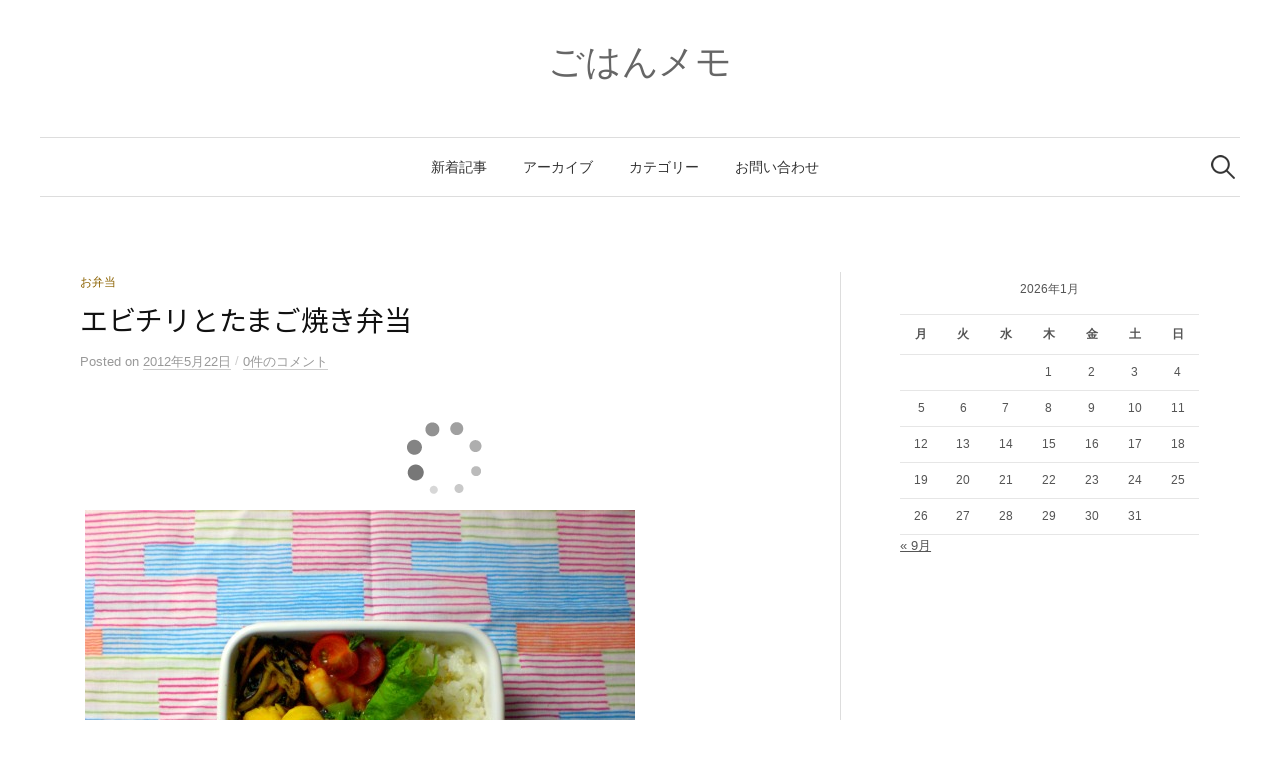

--- FILE ---
content_type: text/html; charset=UTF-8
request_url: https://necogohan365.com/archives/197
body_size: 15769
content:
<!DOCTYPE html>
<html dir="ltr" lang="ja" prefix="og: https://ogp.me/ns#">
<head>
<meta charset="UTF-8">
<meta name="viewport" content="width=device-width, initial-scale=1">
<link rel="pingback" href="https://necogohan365.com/xmlrpc.php">
<title>エビチリとたまご焼き弁当 | ごはんメモ</title>

		<!-- All in One SEO 4.7.1.1 - aioseo.com -->
		<meta name="description" content="・エビチリ ・れんこんとにんじんのひじき煮 ・ずっしりたまご焼き ・小松菜ときのこのじゃこ中華炒め ・ミニトマ" />
		<meta name="robots" content="max-image-preview:large" />
		<link rel="canonical" href="https://necogohan365.com/archives/197" />
		<meta name="generator" content="All in One SEO (AIOSEO) 4.7.1.1" />
		<meta property="og:locale" content="ja_JP" />
		<meta property="og:site_name" content="ごはんメモ" />
		<meta property="og:type" content="article" />
		<meta property="og:title" content="エビチリとたまご焼き弁当 | ごはんメモ" />
		<meta property="og:description" content="・エビチリ ・れんこんとにんじんのひじき煮 ・ずっしりたまご焼き ・小松菜ときのこのじゃこ中華炒め ・ミニトマ" />
		<meta property="og:url" content="https://necogohan365.com/archives/197" />
		<meta property="og:image" content="https://necogohan365.com/wp-content/uploads/imgs/e/0/e0a996f8-s.jpg" />
		<meta property="og:image:secure_url" content="https://necogohan365.com/wp-content/uploads/imgs/e/0/e0a996f8-s.jpg" />
		<meta property="og:image:width" content="550" />
		<meta property="og:image:height" content="413" />
		<meta property="article:published_time" content="2012-05-22T06:51:03+00:00" />
		<meta property="article:modified_time" content="2012-05-22T06:51:03+00:00" />
		<meta name="twitter:card" content="summary_large_image" />
		<meta name="twitter:site" content="@necogohan365" />
		<meta name="twitter:title" content="エビチリとたまご焼き弁当 | ごはんメモ" />
		<meta name="twitter:description" content="・エビチリ ・れんこんとにんじんのひじき煮 ・ずっしりたまご焼き ・小松菜ときのこのじゃこ中華炒め ・ミニトマ" />
		<meta name="twitter:image" content="https://necogohan365.com/wp-content/uploads/imgs/e/0/e0a996f8-s.jpg" />
		<meta name="google" content="nositelinkssearchbox" />
		<script type="application/ld+json" class="aioseo-schema">
			{"@context":"https:\/\/schema.org","@graph":[{"@type":"Article","@id":"https:\/\/necogohan365.com\/archives\/197#article","name":"\u30a8\u30d3\u30c1\u30ea\u3068\u305f\u307e\u3054\u713c\u304d\u5f01\u5f53 | \u3054\u306f\u3093\u30e1\u30e2","headline":"\u30a8\u30d3\u30c1\u30ea\u3068\u305f\u307e\u3054\u713c\u304d\u5f01\u5f53","author":{"@id":"https:\/\/necogohan365.com\/archives\/author\/necogohan365#author"},"publisher":{"@id":"https:\/\/necogohan365.com\/#person"},"image":{"@type":"ImageObject","url":"https:\/\/necogohan365.com\/wp-content\/uploads\/imgs\/e\/0\/e0a996f8-s.jpg","width":550,"height":413},"datePublished":"2012-05-22T15:51:03+09:00","dateModified":"2012-05-22T15:51:03+09:00","inLanguage":"ja","mainEntityOfPage":{"@id":"https:\/\/necogohan365.com\/archives\/197#webpage"},"isPartOf":{"@id":"https:\/\/necogohan365.com\/archives\/197#webpage"},"articleSection":"\u304a\u5f01\u5f53"},{"@type":"BreadcrumbList","@id":"https:\/\/necogohan365.com\/archives\/197#breadcrumblist","itemListElement":[{"@type":"ListItem","@id":"https:\/\/necogohan365.com\/#listItem","position":1,"name":"\u5bb6"}]},{"@type":"Person","@id":"https:\/\/necogohan365.com\/#person","name":"\u306d\u3053"},{"@type":"Person","@id":"https:\/\/necogohan365.com\/archives\/author\/necogohan365#author","url":"https:\/\/necogohan365.com\/archives\/author\/necogohan365","name":"\u306d\u3053"},{"@type":"WebPage","@id":"https:\/\/necogohan365.com\/archives\/197#webpage","url":"https:\/\/necogohan365.com\/archives\/197","name":"\u30a8\u30d3\u30c1\u30ea\u3068\u305f\u307e\u3054\u713c\u304d\u5f01\u5f53 | \u3054\u306f\u3093\u30e1\u30e2","description":"\u30fb\u30a8\u30d3\u30c1\u30ea \u30fb\u308c\u3093\u3053\u3093\u3068\u306b\u3093\u3058\u3093\u306e\u3072\u3058\u304d\u716e \u30fb\u305a\u3063\u3057\u308a\u305f\u307e\u3054\u713c\u304d \u30fb\u5c0f\u677e\u83dc\u3068\u304d\u306e\u3053\u306e\u3058\u3083\u3053\u4e2d\u83ef\u7092\u3081 \u30fb\u30df\u30cb\u30c8\u30de","inLanguage":"ja","isPartOf":{"@id":"https:\/\/necogohan365.com\/#website"},"breadcrumb":{"@id":"https:\/\/necogohan365.com\/archives\/197#breadcrumblist"},"author":{"@id":"https:\/\/necogohan365.com\/archives\/author\/necogohan365#author"},"creator":{"@id":"https:\/\/necogohan365.com\/archives\/author\/necogohan365#author"},"image":{"@type":"ImageObject","url":"https:\/\/necogohan365.com\/wp-content\/uploads\/imgs\/e\/0\/e0a996f8-s.jpg","@id":"https:\/\/necogohan365.com\/archives\/197\/#mainImage","width":550,"height":413},"primaryImageOfPage":{"@id":"https:\/\/necogohan365.com\/archives\/197#mainImage"},"datePublished":"2012-05-22T15:51:03+09:00","dateModified":"2012-05-22T15:51:03+09:00"},{"@type":"WebSite","@id":"https:\/\/necogohan365.com\/#website","url":"https:\/\/necogohan365.com\/","name":"\u3054\u306f\u3093\u30e1\u30e2","inLanguage":"ja","publisher":{"@id":"https:\/\/necogohan365.com\/#person"}}]}
		</script>
		<!-- All in One SEO -->

<link rel='dns-prefetch' href='//v0.wordpress.com' />
<link rel='dns-prefetch' href='//c0.wp.com' />
<link rel="alternate" type="application/rss+xml" title="ごはんメモ &raquo; フィード" href="https://necogohan365.com/feed" />
<link rel="alternate" type="application/rss+xml" title="ごはんメモ &raquo; コメントフィード" href="https://necogohan365.com/comments/feed" />
<link rel="alternate" type="application/rss+xml" title="ごはんメモ &raquo; エビチリとたまご焼き弁当 のコメントのフィード" href="https://necogohan365.com/archives/197/feed" />
<link rel="alternate" title="oEmbed (JSON)" type="application/json+oembed" href="https://necogohan365.com/wp-json/oembed/1.0/embed?url=https%3A%2F%2Fnecogohan365.com%2Farchives%2F197" />
<link rel="alternate" title="oEmbed (XML)" type="text/xml+oembed" href="https://necogohan365.com/wp-json/oembed/1.0/embed?url=https%3A%2F%2Fnecogohan365.com%2Farchives%2F197&#038;format=xml" />
<!-- necogohan365.com is managing ads with Advanced Ads 2.0.16 – https://wpadvancedads.com/ --><script id="necog-ready">
			window.advanced_ads_ready=function(e,a){a=a||"complete";var d=function(e){return"interactive"===a?"loading"!==e:"complete"===e};d(document.readyState)?e():document.addEventListener("readystatechange",(function(a){d(a.target.readyState)&&e()}),{once:"interactive"===a})},window.advanced_ads_ready_queue=window.advanced_ads_ready_queue||[];		</script>
		<style id='wp-img-auto-sizes-contain-inline-css' type='text/css'>
img:is([sizes=auto i],[sizes^="auto," i]){contain-intrinsic-size:3000px 1500px}
/*# sourceURL=wp-img-auto-sizes-contain-inline-css */
</style>
<style id='wp-emoji-styles-inline-css' type='text/css'>

	img.wp-smiley, img.emoji {
		display: inline !important;
		border: none !important;
		box-shadow: none !important;
		height: 1em !important;
		width: 1em !important;
		margin: 0 0.07em !important;
		vertical-align: -0.1em !important;
		background: none !important;
		padding: 0 !important;
	}
/*# sourceURL=wp-emoji-styles-inline-css */
</style>
<style id='wp-block-library-inline-css' type='text/css'>
:root{--wp-block-synced-color:#7a00df;--wp-block-synced-color--rgb:122,0,223;--wp-bound-block-color:var(--wp-block-synced-color);--wp-editor-canvas-background:#ddd;--wp-admin-theme-color:#007cba;--wp-admin-theme-color--rgb:0,124,186;--wp-admin-theme-color-darker-10:#006ba1;--wp-admin-theme-color-darker-10--rgb:0,107,160.5;--wp-admin-theme-color-darker-20:#005a87;--wp-admin-theme-color-darker-20--rgb:0,90,135;--wp-admin-border-width-focus:2px}@media (min-resolution:192dpi){:root{--wp-admin-border-width-focus:1.5px}}.wp-element-button{cursor:pointer}:root .has-very-light-gray-background-color{background-color:#eee}:root .has-very-dark-gray-background-color{background-color:#313131}:root .has-very-light-gray-color{color:#eee}:root .has-very-dark-gray-color{color:#313131}:root .has-vivid-green-cyan-to-vivid-cyan-blue-gradient-background{background:linear-gradient(135deg,#00d084,#0693e3)}:root .has-purple-crush-gradient-background{background:linear-gradient(135deg,#34e2e4,#4721fb 50%,#ab1dfe)}:root .has-hazy-dawn-gradient-background{background:linear-gradient(135deg,#faaca8,#dad0ec)}:root .has-subdued-olive-gradient-background{background:linear-gradient(135deg,#fafae1,#67a671)}:root .has-atomic-cream-gradient-background{background:linear-gradient(135deg,#fdd79a,#004a59)}:root .has-nightshade-gradient-background{background:linear-gradient(135deg,#330968,#31cdcf)}:root .has-midnight-gradient-background{background:linear-gradient(135deg,#020381,#2874fc)}:root{--wp--preset--font-size--normal:16px;--wp--preset--font-size--huge:42px}.has-regular-font-size{font-size:1em}.has-larger-font-size{font-size:2.625em}.has-normal-font-size{font-size:var(--wp--preset--font-size--normal)}.has-huge-font-size{font-size:var(--wp--preset--font-size--huge)}.has-text-align-center{text-align:center}.has-text-align-left{text-align:left}.has-text-align-right{text-align:right}.has-fit-text{white-space:nowrap!important}#end-resizable-editor-section{display:none}.aligncenter{clear:both}.items-justified-left{justify-content:flex-start}.items-justified-center{justify-content:center}.items-justified-right{justify-content:flex-end}.items-justified-space-between{justify-content:space-between}.screen-reader-text{border:0;clip-path:inset(50%);height:1px;margin:-1px;overflow:hidden;padding:0;position:absolute;width:1px;word-wrap:normal!important}.screen-reader-text:focus{background-color:#ddd;clip-path:none;color:#444;display:block;font-size:1em;height:auto;left:5px;line-height:normal;padding:15px 23px 14px;text-decoration:none;top:5px;width:auto;z-index:100000}html :where(.has-border-color){border-style:solid}html :where([style*=border-top-color]){border-top-style:solid}html :where([style*=border-right-color]){border-right-style:solid}html :where([style*=border-bottom-color]){border-bottom-style:solid}html :where([style*=border-left-color]){border-left-style:solid}html :where([style*=border-width]){border-style:solid}html :where([style*=border-top-width]){border-top-style:solid}html :where([style*=border-right-width]){border-right-style:solid}html :where([style*=border-bottom-width]){border-bottom-style:solid}html :where([style*=border-left-width]){border-left-style:solid}html :where(img[class*=wp-image-]){height:auto;max-width:100%}:where(figure){margin:0 0 1em}html :where(.is-position-sticky){--wp-admin--admin-bar--position-offset:var(--wp-admin--admin-bar--height,0px)}@media screen and (max-width:600px){html :where(.is-position-sticky){--wp-admin--admin-bar--position-offset:0px}}
.has-text-align-justify{text-align:justify;}

/*# sourceURL=wp-block-library-inline-css */
</style><style id='global-styles-inline-css' type='text/css'>
:root{--wp--preset--aspect-ratio--square: 1;--wp--preset--aspect-ratio--4-3: 4/3;--wp--preset--aspect-ratio--3-4: 3/4;--wp--preset--aspect-ratio--3-2: 3/2;--wp--preset--aspect-ratio--2-3: 2/3;--wp--preset--aspect-ratio--16-9: 16/9;--wp--preset--aspect-ratio--9-16: 9/16;--wp--preset--color--black: #000000;--wp--preset--color--cyan-bluish-gray: #abb8c3;--wp--preset--color--white: #ffffff;--wp--preset--color--pale-pink: #f78da7;--wp--preset--color--vivid-red: #cf2e2e;--wp--preset--color--luminous-vivid-orange: #ff6900;--wp--preset--color--luminous-vivid-amber: #fcb900;--wp--preset--color--light-green-cyan: #7bdcb5;--wp--preset--color--vivid-green-cyan: #00d084;--wp--preset--color--pale-cyan-blue: #8ed1fc;--wp--preset--color--vivid-cyan-blue: #0693e3;--wp--preset--color--vivid-purple: #9b51e0;--wp--preset--gradient--vivid-cyan-blue-to-vivid-purple: linear-gradient(135deg,rgb(6,147,227) 0%,rgb(155,81,224) 100%);--wp--preset--gradient--light-green-cyan-to-vivid-green-cyan: linear-gradient(135deg,rgb(122,220,180) 0%,rgb(0,208,130) 100%);--wp--preset--gradient--luminous-vivid-amber-to-luminous-vivid-orange: linear-gradient(135deg,rgb(252,185,0) 0%,rgb(255,105,0) 100%);--wp--preset--gradient--luminous-vivid-orange-to-vivid-red: linear-gradient(135deg,rgb(255,105,0) 0%,rgb(207,46,46) 100%);--wp--preset--gradient--very-light-gray-to-cyan-bluish-gray: linear-gradient(135deg,rgb(238,238,238) 0%,rgb(169,184,195) 100%);--wp--preset--gradient--cool-to-warm-spectrum: linear-gradient(135deg,rgb(74,234,220) 0%,rgb(151,120,209) 20%,rgb(207,42,186) 40%,rgb(238,44,130) 60%,rgb(251,105,98) 80%,rgb(254,248,76) 100%);--wp--preset--gradient--blush-light-purple: linear-gradient(135deg,rgb(255,206,236) 0%,rgb(152,150,240) 100%);--wp--preset--gradient--blush-bordeaux: linear-gradient(135deg,rgb(254,205,165) 0%,rgb(254,45,45) 50%,rgb(107,0,62) 100%);--wp--preset--gradient--luminous-dusk: linear-gradient(135deg,rgb(255,203,112) 0%,rgb(199,81,192) 50%,rgb(65,88,208) 100%);--wp--preset--gradient--pale-ocean: linear-gradient(135deg,rgb(255,245,203) 0%,rgb(182,227,212) 50%,rgb(51,167,181) 100%);--wp--preset--gradient--electric-grass: linear-gradient(135deg,rgb(202,248,128) 0%,rgb(113,206,126) 100%);--wp--preset--gradient--midnight: linear-gradient(135deg,rgb(2,3,129) 0%,rgb(40,116,252) 100%);--wp--preset--font-size--small: 13px;--wp--preset--font-size--medium: 20px;--wp--preset--font-size--large: 36px;--wp--preset--font-size--x-large: 42px;--wp--preset--spacing--20: 0.44rem;--wp--preset--spacing--30: 0.67rem;--wp--preset--spacing--40: 1rem;--wp--preset--spacing--50: 1.5rem;--wp--preset--spacing--60: 2.25rem;--wp--preset--spacing--70: 3.38rem;--wp--preset--spacing--80: 5.06rem;--wp--preset--shadow--natural: 6px 6px 9px rgba(0, 0, 0, 0.2);--wp--preset--shadow--deep: 12px 12px 50px rgba(0, 0, 0, 0.4);--wp--preset--shadow--sharp: 6px 6px 0px rgba(0, 0, 0, 0.2);--wp--preset--shadow--outlined: 6px 6px 0px -3px rgb(255, 255, 255), 6px 6px rgb(0, 0, 0);--wp--preset--shadow--crisp: 6px 6px 0px rgb(0, 0, 0);}:where(.is-layout-flex){gap: 0.5em;}:where(.is-layout-grid){gap: 0.5em;}body .is-layout-flex{display: flex;}.is-layout-flex{flex-wrap: wrap;align-items: center;}.is-layout-flex > :is(*, div){margin: 0;}body .is-layout-grid{display: grid;}.is-layout-grid > :is(*, div){margin: 0;}:where(.wp-block-columns.is-layout-flex){gap: 2em;}:where(.wp-block-columns.is-layout-grid){gap: 2em;}:where(.wp-block-post-template.is-layout-flex){gap: 1.25em;}:where(.wp-block-post-template.is-layout-grid){gap: 1.25em;}.has-black-color{color: var(--wp--preset--color--black) !important;}.has-cyan-bluish-gray-color{color: var(--wp--preset--color--cyan-bluish-gray) !important;}.has-white-color{color: var(--wp--preset--color--white) !important;}.has-pale-pink-color{color: var(--wp--preset--color--pale-pink) !important;}.has-vivid-red-color{color: var(--wp--preset--color--vivid-red) !important;}.has-luminous-vivid-orange-color{color: var(--wp--preset--color--luminous-vivid-orange) !important;}.has-luminous-vivid-amber-color{color: var(--wp--preset--color--luminous-vivid-amber) !important;}.has-light-green-cyan-color{color: var(--wp--preset--color--light-green-cyan) !important;}.has-vivid-green-cyan-color{color: var(--wp--preset--color--vivid-green-cyan) !important;}.has-pale-cyan-blue-color{color: var(--wp--preset--color--pale-cyan-blue) !important;}.has-vivid-cyan-blue-color{color: var(--wp--preset--color--vivid-cyan-blue) !important;}.has-vivid-purple-color{color: var(--wp--preset--color--vivid-purple) !important;}.has-black-background-color{background-color: var(--wp--preset--color--black) !important;}.has-cyan-bluish-gray-background-color{background-color: var(--wp--preset--color--cyan-bluish-gray) !important;}.has-white-background-color{background-color: var(--wp--preset--color--white) !important;}.has-pale-pink-background-color{background-color: var(--wp--preset--color--pale-pink) !important;}.has-vivid-red-background-color{background-color: var(--wp--preset--color--vivid-red) !important;}.has-luminous-vivid-orange-background-color{background-color: var(--wp--preset--color--luminous-vivid-orange) !important;}.has-luminous-vivid-amber-background-color{background-color: var(--wp--preset--color--luminous-vivid-amber) !important;}.has-light-green-cyan-background-color{background-color: var(--wp--preset--color--light-green-cyan) !important;}.has-vivid-green-cyan-background-color{background-color: var(--wp--preset--color--vivid-green-cyan) !important;}.has-pale-cyan-blue-background-color{background-color: var(--wp--preset--color--pale-cyan-blue) !important;}.has-vivid-cyan-blue-background-color{background-color: var(--wp--preset--color--vivid-cyan-blue) !important;}.has-vivid-purple-background-color{background-color: var(--wp--preset--color--vivid-purple) !important;}.has-black-border-color{border-color: var(--wp--preset--color--black) !important;}.has-cyan-bluish-gray-border-color{border-color: var(--wp--preset--color--cyan-bluish-gray) !important;}.has-white-border-color{border-color: var(--wp--preset--color--white) !important;}.has-pale-pink-border-color{border-color: var(--wp--preset--color--pale-pink) !important;}.has-vivid-red-border-color{border-color: var(--wp--preset--color--vivid-red) !important;}.has-luminous-vivid-orange-border-color{border-color: var(--wp--preset--color--luminous-vivid-orange) !important;}.has-luminous-vivid-amber-border-color{border-color: var(--wp--preset--color--luminous-vivid-amber) !important;}.has-light-green-cyan-border-color{border-color: var(--wp--preset--color--light-green-cyan) !important;}.has-vivid-green-cyan-border-color{border-color: var(--wp--preset--color--vivid-green-cyan) !important;}.has-pale-cyan-blue-border-color{border-color: var(--wp--preset--color--pale-cyan-blue) !important;}.has-vivid-cyan-blue-border-color{border-color: var(--wp--preset--color--vivid-cyan-blue) !important;}.has-vivid-purple-border-color{border-color: var(--wp--preset--color--vivid-purple) !important;}.has-vivid-cyan-blue-to-vivid-purple-gradient-background{background: var(--wp--preset--gradient--vivid-cyan-blue-to-vivid-purple) !important;}.has-light-green-cyan-to-vivid-green-cyan-gradient-background{background: var(--wp--preset--gradient--light-green-cyan-to-vivid-green-cyan) !important;}.has-luminous-vivid-amber-to-luminous-vivid-orange-gradient-background{background: var(--wp--preset--gradient--luminous-vivid-amber-to-luminous-vivid-orange) !important;}.has-luminous-vivid-orange-to-vivid-red-gradient-background{background: var(--wp--preset--gradient--luminous-vivid-orange-to-vivid-red) !important;}.has-very-light-gray-to-cyan-bluish-gray-gradient-background{background: var(--wp--preset--gradient--very-light-gray-to-cyan-bluish-gray) !important;}.has-cool-to-warm-spectrum-gradient-background{background: var(--wp--preset--gradient--cool-to-warm-spectrum) !important;}.has-blush-light-purple-gradient-background{background: var(--wp--preset--gradient--blush-light-purple) !important;}.has-blush-bordeaux-gradient-background{background: var(--wp--preset--gradient--blush-bordeaux) !important;}.has-luminous-dusk-gradient-background{background: var(--wp--preset--gradient--luminous-dusk) !important;}.has-pale-ocean-gradient-background{background: var(--wp--preset--gradient--pale-ocean) !important;}.has-electric-grass-gradient-background{background: var(--wp--preset--gradient--electric-grass) !important;}.has-midnight-gradient-background{background: var(--wp--preset--gradient--midnight) !important;}.has-small-font-size{font-size: var(--wp--preset--font-size--small) !important;}.has-medium-font-size{font-size: var(--wp--preset--font-size--medium) !important;}.has-large-font-size{font-size: var(--wp--preset--font-size--large) !important;}.has-x-large-font-size{font-size: var(--wp--preset--font-size--x-large) !important;}
/*# sourceURL=global-styles-inline-css */
</style>

<style id='classic-theme-styles-inline-css' type='text/css'>
/*! This file is auto-generated */
.wp-block-button__link{color:#fff;background-color:#32373c;border-radius:9999px;box-shadow:none;text-decoration:none;padding:calc(.667em + 2px) calc(1.333em + 2px);font-size:1.125em}.wp-block-file__button{background:#32373c;color:#fff;text-decoration:none}
/*# sourceURL=/wp-includes/css/classic-themes.min.css */
</style>
<link rel='stylesheet' id='contact-form-7-css' href='https://necogohan365.com/wp-content/plugins/contact-form-7/includes/css/styles.css?ver=5.7.7' type='text/css' media='all' />
<link rel='stylesheet' id='genericons-css' href='https://c0.wp.com/p/jetpack/10.4.2/_inc/genericons/genericons/genericons.css' type='text/css' media='all' />
<link rel='stylesheet' id='normalize-css' href='https://necogohan365.com/wp-content/themes/graphy-pro/css/normalize.css?ver=4.1.1' type='text/css' media='all' />
<link rel='stylesheet' id='graphy-style-css' href='https://necogohan365.com/wp-content/themes/graphy-pro/style.css?ver=2.3.2' type='text/css' media='all' />
<link rel='stylesheet' id='graphy-style-ja-css' href='https://necogohan365.com/wp-content/themes/graphy-pro/css/ja.css' type='text/css' media='all' />
<link rel='stylesheet' id='recent-posts-widget-with-thumbnails-public-style-css' href='https://necogohan365.com/wp-content/plugins/recent-posts-widget-with-thumbnails/public.css?ver=7.1.1' type='text/css' media='all' />
<link rel='stylesheet' id='jetpack_css-css' href='https://c0.wp.com/p/jetpack/10.4.2/css/jetpack.css' type='text/css' media='all' />
<script type="text/javascript" src="https://c0.wp.com/c/6.9/wp-includes/js/jquery/jquery.min.js" id="jquery-core-js"></script>
<script type="text/javascript" src="https://c0.wp.com/c/6.9/wp-includes/js/jquery/jquery-migrate.min.js" id="jquery-migrate-js"></script>
<link rel="https://api.w.org/" href="https://necogohan365.com/wp-json/" /><link rel="alternate" title="JSON" type="application/json" href="https://necogohan365.com/wp-json/wp/v2/posts/197" /><link rel="EditURI" type="application/rsd+xml" title="RSD" href="https://necogohan365.com/xmlrpc.php?rsd" />
<meta name="generator" content="WordPress 6.9" />
<link rel='shortlink' href='https://wp.me/saJ9QG-4703871' />
	<link rel="preconnect" href="https://fonts.googleapis.com">
	<link rel="preconnect" href="https://fonts.gstatic.com">
	<link href='https://fonts.googleapis.com/css2?display=swap&family=Noto+Sans+JP' rel='stylesheet'><style type='text/css'>img#wpstats{display:none}</style>
			<style type="text/css">
		/* Fonts */
				html {
			font-size: 70%;
		}
				body {
						font-family: 'Arial', 'Hiragino Sans', 'Hiragino Kaku Gothic ProN', Meiryo, sans-serif, '', serif;
									font-size: 15px;
					}
		@media screen and (max-width: 782px) {
						html {
				font-size: 63%;
			}
									body {
				font-size: 14.1px;
			}
					}
					h1, h2, h3, h4, h5, h6, .site-title {
				font-family: 'Arial', 'Hiragino Sans', 'Hiragino Kaku Gothic ProN', Meiryo, sans-serif, '', serif;
				font-weight: 400;
			}
		
		/* Colors */
				
				/* Title */
			.site-title {
								font-family: 'Arial', 'Hiragino Sans', 'Hiragino Kaku Gothic ProN', Meiryo, sans-serif, '', serif;
												font-weight: 300;
												font-size: 36px;
																							}
						.site-title a, .site-title a:hover {
				color: #666666;
			}
									@media screen and (max-width: 782px) {
				.site-title {
					font-size: 32.4px;
				}
			}
					
						/* Category Colors */
							a.category {
					color: #8c6200;
				}
																																																																																													</style>
		<style type="text/css" id="graphy-custom-css">
			</style>
	<link rel="amphtml" href="https://necogohan365.com/archives/197/amp"><script  async src="https://pagead2.googlesyndication.com/pagead/js/adsbygoogle.js?client=ca-pub-3390325129041398" crossorigin="anonymous"></script><link rel="icon" href="https://necogohan365.com/wp-content/uploads/cropped-dfce5da1b0dc6da4d6f9af63c4f5f2fdのコピー-1-32x32.jpg" sizes="32x32" />
<link rel="icon" href="https://necogohan365.com/wp-content/uploads/cropped-dfce5da1b0dc6da4d6f9af63c4f5f2fdのコピー-1-192x192.jpg" sizes="192x192" />
<link rel="apple-touch-icon" href="https://necogohan365.com/wp-content/uploads/cropped-dfce5da1b0dc6da4d6f9af63c4f5f2fdのコピー-1-180x180.jpg" />
<meta name="msapplication-TileImage" content="https://necogohan365.com/wp-content/uploads/cropped-dfce5da1b0dc6da4d6f9af63c4f5f2fdのコピー-1-270x270.jpg" />
<style type="text/css" id="wp-custom-css">/* サムネイル表示 */
.post-list .post-thumbnail img {
	width: 100%;
	max-width: none;
}
/* Link */
.entry-content a {
	color: inherit;
	text-decoration: none;
	transition: background-color .2s ease-in-out, border-color .2s ease-in-out, color .2s ease-in-out, opacity .2s ease-in-out;
}
.entry-content a:hover {
	color: #b85051;
}
/* カテゴリー */
ul.wp-block-categories-list{
  counter-reset:list;
  list-style-type:none;
	font-family: 'Arial', 'Hiragino Sans', 'Hiragino Kaku Gothic ProN', Meiryo, sans-serif, '', serif;
  padding:0;
}
ul.wp-block-categories-list li.cat-item{
  position:relative;
  padding: 0 0 0 20px;
  margin: 7px 0 7px 0px;
  font-size:14px;
  line-height: 30px;
}
ul.wp-block-categories-list li.cat-item:before{
  counter-increment: list;
  content: "";
  display: block;
  position: absolute;
  left: 0px;
  height: 0;
  width: 0;
  border-top: 4px solid transparent;
  border-bottom: 4px solid transparent;
  border-left: 7px solid #C0C0C0;
  top: 50%;
  -moz-transform: translateY(-50%);
  -webkit-transform: translateY(-50%);
  -o-transform: translateY(-50%);
  -ms-transform: translateY(-50%);
  transform: translateY(-50%);
}
/* アーカイブ */
ul.wp-block-archives-list{
  counter-reset:list;
  list-style-type:none;
	font-family: 'Arial', 'Hiragino Sans', 'Hiragino Kaku Gothic ProN', Meiryo, sans-serif, '', serif;
  padding:0;
}
ul.wp-block-archives-list li{
  position:relative;
  padding: 0 0 0 20px;
  margin: 7px 0 7px 0px;
  font-size:14px;
  line-height: 30px;
}
ul.wp-block-archives-list li:before{
  counter-increment: list;
  content: "";
  display: block;
  position: absolute;
  left: 0px;
  height: 0;
  width: 0;
  border-top: 4px solid transparent;
  border-bottom: 4px solid transparent;
  border-left: 7px solid #C0C0C0;
  top: 50%;
  -moz-transform: translateY(-50%);
  -webkit-transform: translateY(-50%);
  -o-transform: translateY(-50%);
  -ms-transform: translateY(-50%);
  transform: translateY(-50%);
}</style>	<style id="egf-frontend-styles" type="text/css">
		p {font-family: 'Noto Sans JP', sans-serif;font-style: normal;font-weight: 400;} h1 {font-family: 'Noto Sans JP', sans-serif;font-style: normal;font-weight: 400;} h2 {font-family: 'Noto Sans JP', sans-serif;font-style: normal;font-weight: 400;} h3 {font-family: 'Noto Sans JP', sans-serif;font-style: normal;font-weight: 400;} h4 {font-family: 'Noto Sans JP', sans-serif;font-style: normal;font-weight: 400;} h5 {font-family: 'Noto Sans JP', sans-serif;font-style: normal;font-weight: 400;} h6 {font-family: 'Noto Sans JP', sans-serif;font-style: normal;font-weight: 400;} 	</style>
	</head>

<body class="wp-singular post-template-default single single-post postid-197 single-format-standard wp-theme-graphy-pro has-sidebar footer-0 aa-prefix-necog-">
<div id="page" class="hfeed site">
	<a class="skip-link screen-reader-text" href="#content">コンテンツへスキップ</a>

	<header id="masthead" class="site-header">

		<div class="site-branding">
					<div class="site-title"><a href="https://necogohan365.com/" rel="home">ごはんメモ</a></div>
						<div class="site-description"></div>
						</div><!-- .site-branding -->

				<nav id="site-navigation" class="main-navigation">
			<button class="menu-toggle"><span class="menu-text">メニュー</span></button>
			<div class="menu-%e3%82%b0%e3%83%ad%e3%83%bc%e3%83%90%e3%83%ab%e3%83%a1%e3%83%8b%e3%83%a5%e3%83%bc-container"><ul id="menu-%e3%82%b0%e3%83%ad%e3%83%bc%e3%83%90%e3%83%ab%e3%83%a1%e3%83%8b%e3%83%a5%e3%83%bc" class="menu"><li id="menu-item-12331" class="menu-item menu-item-type-custom menu-item-object-custom menu-item-home menu-item-12331"><a href="https://necogohan365.com/">新着記事</a></li>
<li id="menu-item-12330" class="menu-item menu-item-type-post_type menu-item-object-page menu-item-12330"><a href="https://necogohan365.com/%e3%82%a2%e3%83%bc%e3%82%ab%e3%82%a4%e3%83%96">アーカイブ</a></li>
<li id="menu-item-12327" class="menu-item menu-item-type-post_type menu-item-object-page menu-item-12327"><a href="https://necogohan365.com/%e3%82%ab%e3%83%86%e3%82%b4%e3%83%aa%e3%83%bc">カテゴリー</a></li>
<li id="menu-item-12328" class="menu-item menu-item-type-post_type menu-item-object-page menu-item-12328"><a href="https://necogohan365.com/%e3%81%8a%e5%95%8f%e3%81%84%e5%90%88%e3%82%8f%e3%81%9b">お問い合わせ</a></li>
</ul></div>						<form role="search" method="get" class="search-form" action="https://necogohan365.com/">
				<label>
					<span class="screen-reader-text">検索:</span>
					<input type="search" class="search-field" placeholder="検索&hellip;" value="" name="s" />
				</label>
				<input type="submit" class="search-submit" value="検索" />
			</form>					</nav><!-- #site-navigation -->
		

		
		
	</header><!-- #masthead -->

	<div id="content" class="site-content">

	<div id="primary" class="content-area">
		<main id="main" class="site-main">

		
			
<div class="post-full post-full-summary">
	<article id="post-197" class="post-197 post type-post status-publish format-standard has-post-thumbnail hentry category-4">
		<header class="entry-header">
			<div class="cat-links"><a rel="category tag" href="https://necogohan365.com/archives/category/%e3%81%8a%e5%bc%81%e5%bd%93" class="category category-4">お弁当</a></div><!-- .cat-links -->
			<h1 class="entry-title">エビチリとたまご焼き弁当</h1>
					<div class="entry-meta">
					Posted							<span class="posted-on">on			<a href="https://necogohan365.com/archives/197" rel="bookmark"><time class="entry-date published updated" datetime="2012-05-22T15:51:03+09:00">2012年5月22日</time></a>			</span>
												<span class="entry-meta-sep"> / </span>
						<span class="comments-link">
				<a href="https://necogohan365.com/archives/197#respond">0件のコメント</a>			</span>
			</div><!-- .entry-meta -->
							</header><!-- .entry-header -->

		<div class="entry-content">
			<div class="necog-_5" id="necog-37189013"><script type="text/javascript">rakuten_design="slide";rakuten_affiliateId="167392eb.22167350.167392ec.43946024";rakuten_items="ctsmatch";rakuten_genreId="0";rakuten_size="728x90";rakuten_target="_blank";rakuten_theme="gray";rakuten_border="off";rakuten_auto_mode="on";rakuten_genre_title="off";rakuten_recommend="on";rakuten_ts="1552671369268";</script><script type="text/javascript" src="https://xml.affiliate.rakuten.co.jp/widget/js/rakuten_widget.js"></script></div><p><a href="https://necogohan365.com/wp-content/uploads/imgs/e/0/e0a996f8.jpg" title="e0a996f8.jpg" target="_blank"><img fetchpriority="high" decoding="async" src="https://necogohan365.com/wp-content/uploads/imgs/e/0/e0a996f8-s.jpg" width="550" height="413" border="0" alt="e0a996f8.jpg" hspace="5" class="pict"  /></a><br />
・エビチリ<br />
・れんこんとにんじんのひじき煮<br />
・ずっしりたまご焼き<br />
・小松菜ときのこのじゃこ中華炒め<br />
・ミニトマト<br />
・麦ごはん</p>
<p>えびを消費すべく、せっせとえび料理を続けます。<br />
熱をくわえていったら、どんどんえびが縮んでいきましたよ。<br />
もっとおおきくてぷりっぷりの状態にしたかったのですが。<br />
あーあ、ざんねんだわー。</p>
<p>たまごやきはいつもたまご1個で二人分を焼いているのですが、<br />
今日は2個つかってどっしりずっしり仕上げてみました。<br />
オイルスプレーを買ってから、無駄な油もとらず、フライパンにこびりつくこともなく<br />
いいことだらけです。<br />
すばらしいので、オイルスプレー超おすすめです。</p>
<div class="necog-" style="margin-left: auto;margin-right: auto;text-align: center;" id="necog-4068416355"><script async src="//pagead2.googlesyndication.com/pagead/js/adsbygoogle.js?client=ca-pub-3390325129041398" crossorigin="anonymous"></script><ins class="adsbygoogle" style="display:inline-block;width:300px;height:250px;" 
data-ad-client="ca-pub-3390325129041398" 
data-ad-slot="8709023407"></ins> 
<script> 
(adsbygoogle = window.adsbygoogle || []).push({}); 
</script>
</div>					</div><!-- .entry-content -->

		
		
	</article><!-- #post-## -->
</div><!-- .post-full -->

		<nav class="navigation post-navigation">
		<h2 class="screen-reader-text">投稿ナビゲーション</h2>
		<div class="nav-links">
			<div class="nav-previous"><div class="post-nav-title">古い投稿</div><a href="https://necogohan365.com/archives/196" rel="prev">牛しぐれうどんとナムルのごはん</a></div><div class="nav-next"><div class="post-nav-title">新しい投稿</div><a href="https://necogohan365.com/archives/198" rel="next">えびしゅうまいとマーボーなすのごはん</a></div>		</div><!-- .nav-links -->
	</nav><!-- .post-navigation -->
	

			
<div id="comments" class="comments-area">

	
	
	
		<div id="respond" class="comment-respond">
		<h3 id="reply-title" class="comment-reply-title">コメントを残す <small><a rel="nofollow" id="cancel-comment-reply-link" href="/archives/197#respond" style="display:none;">コメントをキャンセル</a></small></h3><form action="https://necogohan365.com/wp-comments-post.php" method="post" id="commentform" class="comment-form"><p class="comment-notes"><span id="email-notes">メールアドレスが公開されることはありません。</span> <span class="required-field-message"><span class="required">※</span> が付いている欄は必須項目です</span></p><p class="comment-form-comment"><label for="comment">コメント <span class="required">※</span></label> <textarea id="comment" name="comment" cols="45" rows="8" maxlength="65525" required></textarea></p><p class="comment-form-author"><label for="author">名前 <span class="required">※</span></label> <input id="author" name="author" type="text" value="" size="30" maxlength="245" autocomplete="name" required /></p>
<p class="comment-form-email"><label for="email">メール <span class="required">※</span></label> <input id="email" name="email" type="email" value="" size="30" maxlength="100" aria-describedby="email-notes" autocomplete="email" required /></p>
<p class="comment-form-url"><label for="url">サイト</label> <input id="url" name="url" type="url" value="" size="30" maxlength="200" autocomplete="url" /></p>
<p class="form-submit"><input name="submit" type="submit" id="submit" class="submit" value="コメントを送信" /> <input type='hidden' name='comment_post_ID' value='197' id='comment_post_ID' />
<input type='hidden' name='comment_parent' id='comment_parent' value='0' />
</p><p style="display: none;"><input type="hidden" id="akismet_comment_nonce" name="akismet_comment_nonce" value="a7eeef68ff" /></p><p style="display: none !important;" class="akismet-fields-container" data-prefix="ak_"><label>&#916;<textarea name="ak_hp_textarea" cols="45" rows="8" maxlength="100"></textarea></label><input type="hidden" id="ak_js_1" name="ak_js" value="5"/><script>document.getElementById( "ak_js_1" ).setAttribute( "value", ( new Date() ).getTime() );</script></p></form>	</div><!-- #respond -->
	
</div><!-- #comments -->

		
		</main><!-- #main -->
	</div><!-- #primary -->


<div id="secondary" class="sidebar-area" role="complementary">
		<div class="normal-sidebar widget-area">
		<aside id="calendar-2" class="widget widget_calendar"><div id="calendar_wrap" class="calendar_wrap"><table id="wp-calendar" class="wp-calendar-table">
	<caption>2026年1月</caption>
	<thead>
	<tr>
		<th scope="col" aria-label="月曜日">月</th>
		<th scope="col" aria-label="火曜日">火</th>
		<th scope="col" aria-label="水曜日">水</th>
		<th scope="col" aria-label="木曜日">木</th>
		<th scope="col" aria-label="金曜日">金</th>
		<th scope="col" aria-label="土曜日">土</th>
		<th scope="col" aria-label="日曜日">日</th>
	</tr>
	</thead>
	<tbody>
	<tr>
		<td colspan="3" class="pad">&nbsp;</td><td>1</td><td>2</td><td>3</td><td>4</td>
	</tr>
	<tr>
		<td>5</td><td>6</td><td>7</td><td>8</td><td>9</td><td>10</td><td>11</td>
	</tr>
	<tr>
		<td>12</td><td>13</td><td>14</td><td>15</td><td>16</td><td>17</td><td>18</td>
	</tr>
	<tr>
		<td>19</td><td>20</td><td>21</td><td id="today">22</td><td>23</td><td>24</td><td>25</td>
	</tr>
	<tr>
		<td>26</td><td>27</td><td>28</td><td>29</td><td>30</td><td>31</td>
		<td class="pad" colspan="1">&nbsp;</td>
	</tr>
	</tbody>
	</table><nav aria-label="前と次の月" class="wp-calendar-nav">
		<span class="wp-calendar-nav-prev"><a href="https://necogohan365.com/archives/date/2025/09">&laquo; 9月</a></span>
		<span class="pad">&nbsp;</span>
		<span class="wp-calendar-nav-next">&nbsp;</span>
	</nav></div></aside><aside id="text-3" class="widget widget_text">			<div class="textwidget"><p><script async src="//pagead2.googlesyndication.com/pagead/js/adsbygoogle.js"></script><br />
<!-- サイドバーウィジェット --><br />
<ins class="adsbygoogle" style="display: inline-block; width: 336px; height: 280px;" data-ad-client="ca-pub-3390325129041398" data-ad-slot="8647112521"></ins><br />
<script>
(adsbygoogle = window.adsbygoogle || []).push({});
</script></p>
</div>
		</aside><aside id="graphy_profile-2" class="widget widget_graphy_profile"><h2 class="widget-title">このブログについて</h2>		<div class="profilewidget">
							<div class="profilewidget-profile"><img src="https://necogohan365.com/wp-content/uploads/20150122_042536000_iOS.gif" alt="ねこ" /></div>
						<div class="profilewidget-meta">
				<div class="profilewidget-name"><strong>ねこ</strong></div>
							</div>
			<div class="profilewidget-text">朝も昼も夜も食べ物のことだけ考えて生きています。

同じく食べ物のことしか考えていない夫（現在ジーパン集めに夢中）と9歳の息子とともに、 東京の下町あたりでたのしく生活中。</div>
		</div>
		</aside><aside id="text-4" class="widget widget_text">			<div class="textwidget"><p><code><a class="twitter-timeline" href="https://twitter.com/necogohan365?ref_src=twsrc%5Etfw" data-lang="ja" data-width="300" data-height="500" data-theme="light">Tweets by necogohan365</a> <script async src="https://platform.twitter.com/widgets.js" charset="utf-8"></script></code></p>
</div>
		</aside><aside id="recent-posts-widget-with-thumbnails-2" class="widget recent-posts-widget-with-thumbnails">
<div id="rpwwt-recent-posts-widget-with-thumbnails-2" class="rpwwt-widget">
<h2 class="widget-title">新着記事</h2>
	<ul>
		<li><a href="https://necogohan365.com/archives/19114"><img width="80" height="80" src="https://necogohan365.com/wp-content/uploads/P8126942-150x150.jpg" class="attachment-80x80 size-80x80 wp-post-image" alt="" decoding="async" loading="lazy" /><span class="rpwwt-post-title">オムライス弁当</span></a><div class="rpwwt-post-date">2025年9月9日</div></li>
		<li><a href="https://necogohan365.com/archives/19110"><img width="80" height="80" src="https://necogohan365.com/wp-content/uploads/P8076899-150x150.jpg" class="attachment-80x80 size-80x80 wp-post-image" alt="" decoding="async" loading="lazy" /><span class="rpwwt-post-title">豚肉ときのこのポン酢炒め弁当</span></a><div class="rpwwt-post-date">2025年8月31日</div></li>
		<li><a href="https://necogohan365.com/archives/19105"><img width="80" height="80" src="https://necogohan365.com/wp-content/uploads/P8116916-150x150.jpg" class="attachment-80x80 size-80x80 wp-post-image" alt="" decoding="async" loading="lazy" /><span class="rpwwt-post-title">牛のたたきごはん</span></a><div class="rpwwt-post-date">2025年8月18日</div></li>
		<li><a href="https://necogohan365.com/archives/19103"><img width="80" height="80" src="https://necogohan365.com/wp-content/uploads/P8066880-150x150.jpg" class="attachment-80x80 size-80x80 wp-post-image" alt="" decoding="async" loading="lazy" /><span class="rpwwt-post-title">ミニアメリカンドッグごはん</span></a><div class="rpwwt-post-date">2025年8月17日</div></li>
		<li><a href="https://necogohan365.com/archives/19101"><img width="80" height="80" src="https://necogohan365.com/wp-content/uploads/P8066889-150x150.jpg" class="attachment-80x80 size-80x80 wp-post-image" alt="" decoding="async" loading="lazy" /><span class="rpwwt-post-title">豚の味噌漬け焼きごはん</span></a><div class="rpwwt-post-date">2025年8月16日</div></li>
	</ul>
</div><!-- .rpwwt-widget -->
</aside><aside id="categories-2" class="widget widget_categories"><h2 class="widget-title">カテゴリー</h2>
			<ul>
					<li class="cat-item cat-item-403"><a href="https://necogohan365.com/archives/category/%e3%81%8a%e3%81%9b%e3%81%a1">おせち</a> (2)
</li>
	<li class="cat-item cat-item-4"><a href="https://necogohan365.com/archives/category/%e3%81%8a%e5%bc%81%e5%bd%93">お弁当</a> (827)
</li>
	<li class="cat-item cat-item-3"><a href="https://necogohan365.com/archives/category/%e5%a4%9c%e3%81%94%e3%81%af%e3%82%93">夜ごはん</a> (996)
</li>
	<li class="cat-item cat-item-5"><a href="https://necogohan365.com/archives/category/%e6%98%bc%e3%81%94%e3%81%af%e3%82%93">昼ごはん</a> (457)
</li>
	<li class="cat-item cat-item-8"><a href="https://necogohan365.com/archives/category/%e6%9c%9d%e3%81%94%e3%81%af%e3%82%93">朝ごはん</a> (146)
</li>
	<li class="cat-item cat-item-2"><a href="https://necogohan365.com/archives/category/%e3%81%8a%e3%82%84%e3%81%a4">おやつ</a> (175)
</li>
	<li class="cat-item cat-item-7"><a href="https://necogohan365.com/archives/category/%e5%a4%96%e3%81%94%e3%81%af%e3%82%93">外ごはん</a> (191)
</li>
	<li class="cat-item cat-item-6"><a href="https://necogohan365.com/archives/category/%e5%a4%96%e3%81%8a%e3%82%84%e3%81%a4">外おやつ</a> (91)
</li>
	<li class="cat-item cat-item-124"><a href="https://necogohan365.com/archives/category/%e5%a4%ab%e3%81%8c%e8%b2%b7%e3%81%a3%e3%81%a6%e3%81%8d%e3%81%9f">夫が買ってきた</a> (26)
</li>
	<li class="cat-item cat-item-125"><a href="https://necogohan365.com/archives/category/%e3%83%91%e3%83%b3%e3%81%ae%e6%97%a5">パンの日</a> (20)
</li>
	<li class="cat-item cat-item-28"><a href="https://necogohan365.com/archives/category/%e3%83%86%e3%82%a4%e3%82%af%e3%82%a2%e3%82%a6%e3%83%88">テイクアウト</a> (6)
</li>
	<li class="cat-item cat-item-11"><a href="https://necogohan365.com/archives/category/%e3%81%8a%e3%81%a7%e3%81%8b%e3%81%91">おでかけ</a> (136)
</li>
	<li class="cat-item cat-item-20"><a href="https://necogohan365.com/archives/category/%e8%b2%b7%e3%81%84%e7%89%a9">買い物</a> (31)
</li>
	<li class="cat-item cat-item-10"><a href="https://necogohan365.com/archives/category/%e3%81%84%e3%81%9f%e3%81%a0%e3%81%8d%e3%82%82%e3%81%ae">いただきもの</a> (8)
</li>
	<li class="cat-item cat-item-9"><a href="https://necogohan365.com/archives/category/%e3%81%82%e3%82%8c%e3%81%93%e3%82%8c%e6%89%8b%e4%bd%9c%e3%82%8a">あれこれ手作り</a> (18)
</li>
	<li class="cat-item cat-item-27"><a href="https://necogohan365.com/archives/category/%e3%82%b3%e3%83%bc%e3%83%92%e3%83%bc">コーヒー</a> (14)
</li>
	<li class="cat-item cat-item-15"><a href="https://necogohan365.com/archives/category/%e3%83%9f%e3%83%ab%e3%82%af%e3%83%95%e3%83%a9%e3%83%b3%e3%82%b9">ミルクフランス</a> (38)
</li>
	<li class="cat-item cat-item-210"><a href="https://necogohan365.com/archives/category/%e3%82%ab%e3%83%8c%e3%83%ac">カヌレ</a> (4)
</li>
	<li class="cat-item cat-item-18"><a href="https://necogohan365.com/archives/category/%e8%82%b2%e5%85%90">育児</a> (25)
</li>
	<li class="cat-item cat-item-21"><a href="https://necogohan365.com/archives/category/%e9%9b%a2%e4%b9%b3%e9%a3%9f">離乳食</a> (4)
</li>
	<li class="cat-item cat-item-12"><a href="https://necogohan365.com/archives/category/%e5%ba%ad%e3%81%be%e3%82%8f%e3%82%8a">庭まわり</a> (20)
</li>
	<li class="cat-item cat-item-13"><a href="https://necogohan365.com/archives/category/%e5%ae%b6%e3%81%ae%e3%81%93%e3%81%a8">家のこと</a> (12)
</li>
	<li class="cat-item cat-item-17"><a href="https://necogohan365.com/archives/category/%e5%b1%95%e7%a4%ba%e6%83%85%e5%a0%b1">展示情報</a> (3)
</li>
	<li class="cat-item cat-item-19"><a href="https://necogohan365.com/archives/category/%e5%8b%95%e7%89%a9">動物</a> (2)
</li>
	<li class="cat-item cat-item-16"><a href="https://necogohan365.com/archives/category/%e3%83%a2%e3%83%8b%e3%82%bf%e3%83%bc">モニター</a> (7)
</li>
	<li class="cat-item cat-item-14"><a href="https://necogohan365.com/archives/category/%e3%83%9e%e3%83%b3%e3%82%ac%e7%9a%bf">マンガ皿</a> (2)
</li>
	<li class="cat-item cat-item-22"><a href="https://necogohan365.com/archives/category/%e7%b1%b3%e6%b2%b9%e9%83%a8">米油部</a> (19)
</li>
	<li class="cat-item cat-item-1"><a href="https://necogohan365.com/archives/category/%e6%9c%aa%e5%88%86%e9%a1%9e">未分類</a> (26)
</li>
			</ul>

			</aside><aside id="archives-2" class="widget widget_archive"><h2 class="widget-title">アーカイブ</h2>		<label class="screen-reader-text" for="archives-dropdown-2">アーカイブ</label>
		<select id="archives-dropdown-2" name="archive-dropdown">
			
			<option value="">月を選択</option>
				<option value='https://necogohan365.com/archives/date/2025/09'> 2025年9月 &nbsp;(1)</option>
	<option value='https://necogohan365.com/archives/date/2025/08'> 2025年8月 &nbsp;(14)</option>
	<option value='https://necogohan365.com/archives/date/2025/07'> 2025年7月 &nbsp;(26)</option>
	<option value='https://necogohan365.com/archives/date/2025/06'> 2025年6月 &nbsp;(11)</option>
	<option value='https://necogohan365.com/archives/date/2025/02'> 2025年2月 &nbsp;(10)</option>
	<option value='https://necogohan365.com/archives/date/2025/01'> 2025年1月 &nbsp;(2)</option>
	<option value='https://necogohan365.com/archives/date/2024/10'> 2024年10月 &nbsp;(10)</option>
	<option value='https://necogohan365.com/archives/date/2024/09'> 2024年9月 &nbsp;(15)</option>
	<option value='https://necogohan365.com/archives/date/2024/07'> 2024年7月 &nbsp;(9)</option>
	<option value='https://necogohan365.com/archives/date/2024/06'> 2024年6月 &nbsp;(2)</option>
	<option value='https://necogohan365.com/archives/date/2024/04'> 2024年4月 &nbsp;(5)</option>
	<option value='https://necogohan365.com/archives/date/2024/03'> 2024年3月 &nbsp;(7)</option>
	<option value='https://necogohan365.com/archives/date/2024/02'> 2024年2月 &nbsp;(20)</option>
	<option value='https://necogohan365.com/archives/date/2024/01'> 2024年1月 &nbsp;(12)</option>
	<option value='https://necogohan365.com/archives/date/2023/08'> 2023年8月 &nbsp;(16)</option>
	<option value='https://necogohan365.com/archives/date/2023/07'> 2023年7月 &nbsp;(11)</option>
	<option value='https://necogohan365.com/archives/date/2023/06'> 2023年6月 &nbsp;(13)</option>
	<option value='https://necogohan365.com/archives/date/2023/03'> 2023年3月 &nbsp;(10)</option>
	<option value='https://necogohan365.com/archives/date/2023/02'> 2023年2月 &nbsp;(3)</option>
	<option value='https://necogohan365.com/archives/date/2023/01'> 2023年1月 &nbsp;(14)</option>
	<option value='https://necogohan365.com/archives/date/2022/10'> 2022年10月 &nbsp;(5)</option>
	<option value='https://necogohan365.com/archives/date/2022/09'> 2022年9月 &nbsp;(23)</option>
	<option value='https://necogohan365.com/archives/date/2022/08'> 2022年8月 &nbsp;(9)</option>
	<option value='https://necogohan365.com/archives/date/2022/06'> 2022年6月 &nbsp;(15)</option>
	<option value='https://necogohan365.com/archives/date/2022/05'> 2022年5月 &nbsp;(6)</option>
	<option value='https://necogohan365.com/archives/date/2022/04'> 2022年4月 &nbsp;(22)</option>
	<option value='https://necogohan365.com/archives/date/2022/03'> 2022年3月 &nbsp;(20)</option>
	<option value='https://necogohan365.com/archives/date/2022/02'> 2022年2月 &nbsp;(5)</option>
	<option value='https://necogohan365.com/archives/date/2022/01'> 2022年1月 &nbsp;(13)</option>
	<option value='https://necogohan365.com/archives/date/2021/12'> 2021年12月 &nbsp;(10)</option>
	<option value='https://necogohan365.com/archives/date/2021/11'> 2021年11月 &nbsp;(18)</option>
	<option value='https://necogohan365.com/archives/date/2021/10'> 2021年10月 &nbsp;(12)</option>
	<option value='https://necogohan365.com/archives/date/2021/08'> 2021年8月 &nbsp;(12)</option>
	<option value='https://necogohan365.com/archives/date/2021/07'> 2021年7月 &nbsp;(17)</option>
	<option value='https://necogohan365.com/archives/date/2021/06'> 2021年6月 &nbsp;(13)</option>
	<option value='https://necogohan365.com/archives/date/2021/05'> 2021年5月 &nbsp;(1)</option>
	<option value='https://necogohan365.com/archives/date/2021/04'> 2021年4月 &nbsp;(5)</option>
	<option value='https://necogohan365.com/archives/date/2021/03'> 2021年3月 &nbsp;(13)</option>
	<option value='https://necogohan365.com/archives/date/2021/02'> 2021年2月 &nbsp;(13)</option>
	<option value='https://necogohan365.com/archives/date/2021/01'> 2021年1月 &nbsp;(20)</option>
	<option value='https://necogohan365.com/archives/date/2020/12'> 2020年12月 &nbsp;(19)</option>
	<option value='https://necogohan365.com/archives/date/2020/11'> 2020年11月 &nbsp;(22)</option>
	<option value='https://necogohan365.com/archives/date/2020/10'> 2020年10月 &nbsp;(3)</option>
	<option value='https://necogohan365.com/archives/date/2020/09'> 2020年9月 &nbsp;(11)</option>
	<option value='https://necogohan365.com/archives/date/2020/08'> 2020年8月 &nbsp;(13)</option>
	<option value='https://necogohan365.com/archives/date/2020/07'> 2020年7月 &nbsp;(10)</option>
	<option value='https://necogohan365.com/archives/date/2020/06'> 2020年6月 &nbsp;(13)</option>
	<option value='https://necogohan365.com/archives/date/2020/05'> 2020年5月 &nbsp;(19)</option>
	<option value='https://necogohan365.com/archives/date/2020/04'> 2020年4月 &nbsp;(19)</option>
	<option value='https://necogohan365.com/archives/date/2020/03'> 2020年3月 &nbsp;(14)</option>
	<option value='https://necogohan365.com/archives/date/2020/02'> 2020年2月 &nbsp;(20)</option>
	<option value='https://necogohan365.com/archives/date/2020/01'> 2020年1月 &nbsp;(27)</option>
	<option value='https://necogohan365.com/archives/date/2019/12'> 2019年12月 &nbsp;(8)</option>
	<option value='https://necogohan365.com/archives/date/2019/11'> 2019年11月 &nbsp;(13)</option>
	<option value='https://necogohan365.com/archives/date/2019/10'> 2019年10月 &nbsp;(6)</option>
	<option value='https://necogohan365.com/archives/date/2019/09'> 2019年9月 &nbsp;(24)</option>
	<option value='https://necogohan365.com/archives/date/2019/08'> 2019年8月 &nbsp;(8)</option>
	<option value='https://necogohan365.com/archives/date/2019/07'> 2019年7月 &nbsp;(17)</option>
	<option value='https://necogohan365.com/archives/date/2019/06'> 2019年6月 &nbsp;(5)</option>
	<option value='https://necogohan365.com/archives/date/2019/05'> 2019年5月 &nbsp;(13)</option>
	<option value='https://necogohan365.com/archives/date/2019/04'> 2019年4月 &nbsp;(8)</option>
	<option value='https://necogohan365.com/archives/date/2019/03'> 2019年3月 &nbsp;(17)</option>
	<option value='https://necogohan365.com/archives/date/2019/02'> 2019年2月 &nbsp;(18)</option>
	<option value='https://necogohan365.com/archives/date/2019/01'> 2019年1月 &nbsp;(6)</option>
	<option value='https://necogohan365.com/archives/date/2018/12'> 2018年12月 &nbsp;(15)</option>
	<option value='https://necogohan365.com/archives/date/2018/11'> 2018年11月 &nbsp;(12)</option>
	<option value='https://necogohan365.com/archives/date/2018/10'> 2018年10月 &nbsp;(10)</option>
	<option value='https://necogohan365.com/archives/date/2018/09'> 2018年9月 &nbsp;(10)</option>
	<option value='https://necogohan365.com/archives/date/2018/08'> 2018年8月 &nbsp;(12)</option>
	<option value='https://necogohan365.com/archives/date/2018/07'> 2018年7月 &nbsp;(14)</option>
	<option value='https://necogohan365.com/archives/date/2018/06'> 2018年6月 &nbsp;(21)</option>
	<option value='https://necogohan365.com/archives/date/2018/05'> 2018年5月 &nbsp;(13)</option>
	<option value='https://necogohan365.com/archives/date/2018/04'> 2018年4月 &nbsp;(18)</option>
	<option value='https://necogohan365.com/archives/date/2018/03'> 2018年3月 &nbsp;(17)</option>
	<option value='https://necogohan365.com/archives/date/2018/02'> 2018年2月 &nbsp;(19)</option>
	<option value='https://necogohan365.com/archives/date/2018/01'> 2018年1月 &nbsp;(13)</option>
	<option value='https://necogohan365.com/archives/date/2017/12'> 2017年12月 &nbsp;(21)</option>
	<option value='https://necogohan365.com/archives/date/2017/11'> 2017年11月 &nbsp;(17)</option>
	<option value='https://necogohan365.com/archives/date/2017/10'> 2017年10月 &nbsp;(13)</option>
	<option value='https://necogohan365.com/archives/date/2017/09'> 2017年9月 &nbsp;(26)</option>
	<option value='https://necogohan365.com/archives/date/2017/08'> 2017年8月 &nbsp;(19)</option>
	<option value='https://necogohan365.com/archives/date/2017/07'> 2017年7月 &nbsp;(14)</option>
	<option value='https://necogohan365.com/archives/date/2017/06'> 2017年6月 &nbsp;(18)</option>
	<option value='https://necogohan365.com/archives/date/2017/05'> 2017年5月 &nbsp;(30)</option>
	<option value='https://necogohan365.com/archives/date/2017/04'> 2017年4月 &nbsp;(24)</option>
	<option value='https://necogohan365.com/archives/date/2017/03'> 2017年3月 &nbsp;(25)</option>
	<option value='https://necogohan365.com/archives/date/2017/02'> 2017年2月 &nbsp;(21)</option>
	<option value='https://necogohan365.com/archives/date/2017/01'> 2017年1月 &nbsp;(30)</option>
	<option value='https://necogohan365.com/archives/date/2016/12'> 2016年12月 &nbsp;(13)</option>
	<option value='https://necogohan365.com/archives/date/2016/11'> 2016年11月 &nbsp;(25)</option>
	<option value='https://necogohan365.com/archives/date/2016/10'> 2016年10月 &nbsp;(33)</option>
	<option value='https://necogohan365.com/archives/date/2016/09'> 2016年9月 &nbsp;(23)</option>
	<option value='https://necogohan365.com/archives/date/2016/08'> 2016年8月 &nbsp;(19)</option>
	<option value='https://necogohan365.com/archives/date/2016/07'> 2016年7月 &nbsp;(17)</option>
	<option value='https://necogohan365.com/archives/date/2016/06'> 2016年6月 &nbsp;(15)</option>
	<option value='https://necogohan365.com/archives/date/2016/05'> 2016年5月 &nbsp;(11)</option>
	<option value='https://necogohan365.com/archives/date/2016/04'> 2016年4月 &nbsp;(7)</option>
	<option value='https://necogohan365.com/archives/date/2016/03'> 2016年3月 &nbsp;(14)</option>
	<option value='https://necogohan365.com/archives/date/2016/02'> 2016年2月 &nbsp;(12)</option>
	<option value='https://necogohan365.com/archives/date/2016/01'> 2016年1月 &nbsp;(10)</option>
	<option value='https://necogohan365.com/archives/date/2015/12'> 2015年12月 &nbsp;(10)</option>
	<option value='https://necogohan365.com/archives/date/2015/11'> 2015年11月 &nbsp;(20)</option>
	<option value='https://necogohan365.com/archives/date/2015/10'> 2015年10月 &nbsp;(31)</option>
	<option value='https://necogohan365.com/archives/date/2015/09'> 2015年9月 &nbsp;(22)</option>
	<option value='https://necogohan365.com/archives/date/2015/08'> 2015年8月 &nbsp;(21)</option>
	<option value='https://necogohan365.com/archives/date/2015/07'> 2015年7月 &nbsp;(21)</option>
	<option value='https://necogohan365.com/archives/date/2015/06'> 2015年6月 &nbsp;(21)</option>
	<option value='https://necogohan365.com/archives/date/2015/05'> 2015年5月 &nbsp;(24)</option>
	<option value='https://necogohan365.com/archives/date/2015/04'> 2015年4月 &nbsp;(21)</option>
	<option value='https://necogohan365.com/archives/date/2015/03'> 2015年3月 &nbsp;(22)</option>
	<option value='https://necogohan365.com/archives/date/2015/02'> 2015年2月 &nbsp;(20)</option>
	<option value='https://necogohan365.com/archives/date/2015/01'> 2015年1月 &nbsp;(27)</option>
	<option value='https://necogohan365.com/archives/date/2014/12'> 2014年12月 &nbsp;(21)</option>
	<option value='https://necogohan365.com/archives/date/2014/11'> 2014年11月 &nbsp;(16)</option>
	<option value='https://necogohan365.com/archives/date/2014/10'> 2014年10月 &nbsp;(28)</option>
	<option value='https://necogohan365.com/archives/date/2014/09'> 2014年9月 &nbsp;(29)</option>
	<option value='https://necogohan365.com/archives/date/2014/08'> 2014年8月 &nbsp;(29)</option>
	<option value='https://necogohan365.com/archives/date/2014/07'> 2014年7月 &nbsp;(32)</option>
	<option value='https://necogohan365.com/archives/date/2014/06'> 2014年6月 &nbsp;(27)</option>
	<option value='https://necogohan365.com/archives/date/2014/05'> 2014年5月 &nbsp;(37)</option>
	<option value='https://necogohan365.com/archives/date/2014/04'> 2014年4月 &nbsp;(32)</option>
	<option value='https://necogohan365.com/archives/date/2014/03'> 2014年3月 &nbsp;(32)</option>
	<option value='https://necogohan365.com/archives/date/2014/02'> 2014年2月 &nbsp;(33)</option>
	<option value='https://necogohan365.com/archives/date/2014/01'> 2014年1月 &nbsp;(36)</option>
	<option value='https://necogohan365.com/archives/date/2013/12'> 2013年12月 &nbsp;(27)</option>
	<option value='https://necogohan365.com/archives/date/2013/11'> 2013年11月 &nbsp;(35)</option>
	<option value='https://necogohan365.com/archives/date/2013/10'> 2013年10月 &nbsp;(40)</option>
	<option value='https://necogohan365.com/archives/date/2013/09'> 2013年9月 &nbsp;(39)</option>
	<option value='https://necogohan365.com/archives/date/2013/08'> 2013年8月 &nbsp;(38)</option>
	<option value='https://necogohan365.com/archives/date/2013/07'> 2013年7月 &nbsp;(43)</option>
	<option value='https://necogohan365.com/archives/date/2013/06'> 2013年6月 &nbsp;(39)</option>
	<option value='https://necogohan365.com/archives/date/2013/05'> 2013年5月 &nbsp;(48)</option>
	<option value='https://necogohan365.com/archives/date/2013/04'> 2013年4月 &nbsp;(35)</option>
	<option value='https://necogohan365.com/archives/date/2013/03'> 2013年3月 &nbsp;(52)</option>
	<option value='https://necogohan365.com/archives/date/2013/02'> 2013年2月 &nbsp;(35)</option>
	<option value='https://necogohan365.com/archives/date/2013/01'> 2013年1月 &nbsp;(44)</option>
	<option value='https://necogohan365.com/archives/date/2012/12'> 2012年12月 &nbsp;(35)</option>
	<option value='https://necogohan365.com/archives/date/2012/11'> 2012年11月 &nbsp;(41)</option>
	<option value='https://necogohan365.com/archives/date/2012/10'> 2012年10月 &nbsp;(47)</option>
	<option value='https://necogohan365.com/archives/date/2012/09'> 2012年9月 &nbsp;(44)</option>
	<option value='https://necogohan365.com/archives/date/2012/08'> 2012年8月 &nbsp;(50)</option>
	<option value='https://necogohan365.com/archives/date/2012/07'> 2012年7月 &nbsp;(57)</option>
	<option value='https://necogohan365.com/archives/date/2012/06'> 2012年6月 &nbsp;(53)</option>
	<option value='https://necogohan365.com/archives/date/2012/05'> 2012年5月 &nbsp;(63)</option>
	<option value='https://necogohan365.com/archives/date/2012/04'> 2012年4月 &nbsp;(51)</option>
	<option value='https://necogohan365.com/archives/date/2012/03'> 2012年3月 &nbsp;(58)</option>
	<option value='https://necogohan365.com/archives/date/2012/02'> 2012年2月 &nbsp;(33)</option>

		</select>

			<script type="text/javascript">
/* <![CDATA[ */

( ( dropdownId ) => {
	const dropdown = document.getElementById( dropdownId );
	function onSelectChange() {
		setTimeout( () => {
			if ( 'escape' === dropdown.dataset.lastkey ) {
				return;
			}
			if ( dropdown.value ) {
				document.location.href = dropdown.value;
			}
		}, 250 );
	}
	function onKeyUp( event ) {
		if ( 'Escape' === event.key ) {
			dropdown.dataset.lastkey = 'escape';
		} else {
			delete dropdown.dataset.lastkey;
		}
	}
	function onClick() {
		delete dropdown.dataset.lastkey;
	}
	dropdown.addEventListener( 'keyup', onKeyUp );
	dropdown.addEventListener( 'click', onClick );
	dropdown.addEventListener( 'change', onSelectChange );
})( "archives-dropdown-2" );

//# sourceURL=WP_Widget_Archives%3A%3Awidget
/* ]]> */
</script>
</aside>	</div><!-- .normal-sidebar -->
		</div><!-- #secondary -->

	</div><!-- #content -->

	<footer id="colophon" class="site-footer">

		
				<div class="site-bottom">

									<nav id="footer-navigation" class="footer-navigation">
				<div class="menu-%e3%83%95%e3%83%83%e3%82%bf%e3%83%bc-container"><ul id="menu-%e3%83%95%e3%83%83%e3%82%bf%e3%83%bc" class="menu"><li id="menu-item-12688" class="menu-item menu-item-type-post_type menu-item-object-page menu-item-privacy-policy menu-item-12688"><a rel="privacy-policy" href="https://necogohan365.com/privacy-policy">プライバシーポリシー</a></li>
</ul></div>			</nav><!-- #footer-navigation -->
			
						<div class="site-info">
								<div class="site-copyright">
					©2012-2025ごはんメモ				</div><!-- .site-copyright -->
											</div><!-- .site-info -->
			
		</div><!-- .site-bottom -->
		
	</footer><!-- #colophon -->
</div><!-- #page -->

<script type="speculationrules">
{"prefetch":[{"source":"document","where":{"and":[{"href_matches":"/*"},{"not":{"href_matches":["/wp-*.php","/wp-admin/*","/wp-content/uploads/*","/wp-content/*","/wp-content/plugins/*","/wp-content/themes/graphy-pro/*","/*\\?(.+)"]}},{"not":{"selector_matches":"a[rel~=\"nofollow\"]"}},{"not":{"selector_matches":".no-prefetch, .no-prefetch a"}}]},"eagerness":"conservative"}]}
</script>
<script type="text/javascript" src="https://necogohan365.com/wp-content/plugins/contact-form-7/includes/swv/js/index.js?ver=5.7.7" id="swv-js"></script>
<script type="text/javascript" id="contact-form-7-js-extra">
/* <![CDATA[ */
var wpcf7 = {"api":{"root":"https://necogohan365.com/wp-json/","namespace":"contact-form-7/v1"}};
//# sourceURL=contact-form-7-js-extra
/* ]]> */
</script>
<script type="text/javascript" src="https://necogohan365.com/wp-content/plugins/contact-form-7/includes/js/index.js?ver=5.7.7" id="contact-form-7-js"></script>
<script type="text/javascript" src="https://necogohan365.com/wp-content/themes/graphy-pro/js/jquery.fitvids.js?ver=1.1" id="fitvids-js"></script>
<script type="text/javascript" src="https://necogohan365.com/wp-content/themes/graphy-pro/js/skip-link-focus-fix.js?ver=20160525" id="graphy-skip-link-focus-fix-js"></script>
<script type="text/javascript" src="https://necogohan365.com/wp-content/themes/graphy-pro/js/navigation.js?ver=20160525" id="graphy-navigation-js"></script>
<script type="text/javascript" src="https://necogohan365.com/wp-content/themes/graphy-pro/js/doubletaptogo.min.js?ver=1.0.0" id="double-tap-to-go-js"></script>
<script type="text/javascript" src="https://c0.wp.com/c/6.9/wp-includes/js/comment-reply.min.js" id="comment-reply-js" async="async" data-wp-strategy="async" fetchpriority="low"></script>
<script type="text/javascript" src="https://necogohan365.com/wp-content/themes/graphy-pro/js/functions.js?ver=20160822" id="graphy-functions-js"></script>
<script type="text/javascript" src="https://necogohan365.com/wp-content/plugins/advanced-ads/admin/assets/js/advertisement.js?ver=2.0.16" id="advanced-ads-find-adblocker-js"></script>
<script defer type="text/javascript" src="https://necogohan365.com/wp-content/plugins/akismet/_inc/akismet-frontend.js?ver=1763006092" id="akismet-frontend-js"></script>
<script id="wp-emoji-settings" type="application/json">
{"baseUrl":"https://s.w.org/images/core/emoji/17.0.2/72x72/","ext":".png","svgUrl":"https://s.w.org/images/core/emoji/17.0.2/svg/","svgExt":".svg","source":{"concatemoji":"https://necogohan365.com/wp-includes/js/wp-emoji-release.min.js?ver=6.9"}}
</script>
<script type="module">
/* <![CDATA[ */
/*! This file is auto-generated */
const a=JSON.parse(document.getElementById("wp-emoji-settings").textContent),o=(window._wpemojiSettings=a,"wpEmojiSettingsSupports"),s=["flag","emoji"];function i(e){try{var t={supportTests:e,timestamp:(new Date).valueOf()};sessionStorage.setItem(o,JSON.stringify(t))}catch(e){}}function c(e,t,n){e.clearRect(0,0,e.canvas.width,e.canvas.height),e.fillText(t,0,0);t=new Uint32Array(e.getImageData(0,0,e.canvas.width,e.canvas.height).data);e.clearRect(0,0,e.canvas.width,e.canvas.height),e.fillText(n,0,0);const a=new Uint32Array(e.getImageData(0,0,e.canvas.width,e.canvas.height).data);return t.every((e,t)=>e===a[t])}function p(e,t){e.clearRect(0,0,e.canvas.width,e.canvas.height),e.fillText(t,0,0);var n=e.getImageData(16,16,1,1);for(let e=0;e<n.data.length;e++)if(0!==n.data[e])return!1;return!0}function u(e,t,n,a){switch(t){case"flag":return n(e,"\ud83c\udff3\ufe0f\u200d\u26a7\ufe0f","\ud83c\udff3\ufe0f\u200b\u26a7\ufe0f")?!1:!n(e,"\ud83c\udde8\ud83c\uddf6","\ud83c\udde8\u200b\ud83c\uddf6")&&!n(e,"\ud83c\udff4\udb40\udc67\udb40\udc62\udb40\udc65\udb40\udc6e\udb40\udc67\udb40\udc7f","\ud83c\udff4\u200b\udb40\udc67\u200b\udb40\udc62\u200b\udb40\udc65\u200b\udb40\udc6e\u200b\udb40\udc67\u200b\udb40\udc7f");case"emoji":return!a(e,"\ud83e\u1fac8")}return!1}function f(e,t,n,a){let r;const o=(r="undefined"!=typeof WorkerGlobalScope&&self instanceof WorkerGlobalScope?new OffscreenCanvas(300,150):document.createElement("canvas")).getContext("2d",{willReadFrequently:!0}),s=(o.textBaseline="top",o.font="600 32px Arial",{});return e.forEach(e=>{s[e]=t(o,e,n,a)}),s}function r(e){var t=document.createElement("script");t.src=e,t.defer=!0,document.head.appendChild(t)}a.supports={everything:!0,everythingExceptFlag:!0},new Promise(t=>{let n=function(){try{var e=JSON.parse(sessionStorage.getItem(o));if("object"==typeof e&&"number"==typeof e.timestamp&&(new Date).valueOf()<e.timestamp+604800&&"object"==typeof e.supportTests)return e.supportTests}catch(e){}return null}();if(!n){if("undefined"!=typeof Worker&&"undefined"!=typeof OffscreenCanvas&&"undefined"!=typeof URL&&URL.createObjectURL&&"undefined"!=typeof Blob)try{var e="postMessage("+f.toString()+"("+[JSON.stringify(s),u.toString(),c.toString(),p.toString()].join(",")+"));",a=new Blob([e],{type:"text/javascript"});const r=new Worker(URL.createObjectURL(a),{name:"wpTestEmojiSupports"});return void(r.onmessage=e=>{i(n=e.data),r.terminate(),t(n)})}catch(e){}i(n=f(s,u,c,p))}t(n)}).then(e=>{for(const n in e)a.supports[n]=e[n],a.supports.everything=a.supports.everything&&a.supports[n],"flag"!==n&&(a.supports.everythingExceptFlag=a.supports.everythingExceptFlag&&a.supports[n]);var t;a.supports.everythingExceptFlag=a.supports.everythingExceptFlag&&!a.supports.flag,a.supports.everything||((t=a.source||{}).concatemoji?r(t.concatemoji):t.wpemoji&&t.twemoji&&(r(t.twemoji),r(t.wpemoji)))});
//# sourceURL=https://necogohan365.com/wp-includes/js/wp-emoji-loader.min.js
/* ]]> */
</script>
<script>!function(){window.advanced_ads_ready_queue=window.advanced_ads_ready_queue||[],advanced_ads_ready_queue.push=window.advanced_ads_ready;for(var d=0,a=advanced_ads_ready_queue.length;d<a;d++)advanced_ads_ready(advanced_ads_ready_queue[d])}();</script><script src='https://stats.wp.com/e-202604.js' defer></script>
<script>
	_stq = window._stq || [];
	_stq.push([ 'view', {v:'ext',j:'1:10.4.2',blog:'158525982',post:'197',tz:'9',srv:'necogohan365.com'} ]);
	_stq.push([ 'clickTrackerInit', '158525982', '197' ]);
</script>

</body>
</html>


--- FILE ---
content_type: text/html; charset=utf-8
request_url: https://www.google.com/recaptcha/api2/aframe
body_size: 251
content:
<!DOCTYPE HTML><html><head><meta http-equiv="content-type" content="text/html; charset=UTF-8"></head><body><script nonce="L2AKP7nTbPA8a4RXzHQD9Q">/** Anti-fraud and anti-abuse applications only. See google.com/recaptcha */ try{var clients={'sodar':'https://pagead2.googlesyndication.com/pagead/sodar?'};window.addEventListener("message",function(a){try{if(a.source===window.parent){var b=JSON.parse(a.data);var c=clients[b['id']];if(c){var d=document.createElement('img');d.src=c+b['params']+'&rc='+(localStorage.getItem("rc::a")?sessionStorage.getItem("rc::b"):"");window.document.body.appendChild(d);sessionStorage.setItem("rc::e",parseInt(sessionStorage.getItem("rc::e")||0)+1);localStorage.setItem("rc::h",'1769030113071');}}}catch(b){}});window.parent.postMessage("_grecaptcha_ready", "*");}catch(b){}</script></body></html>